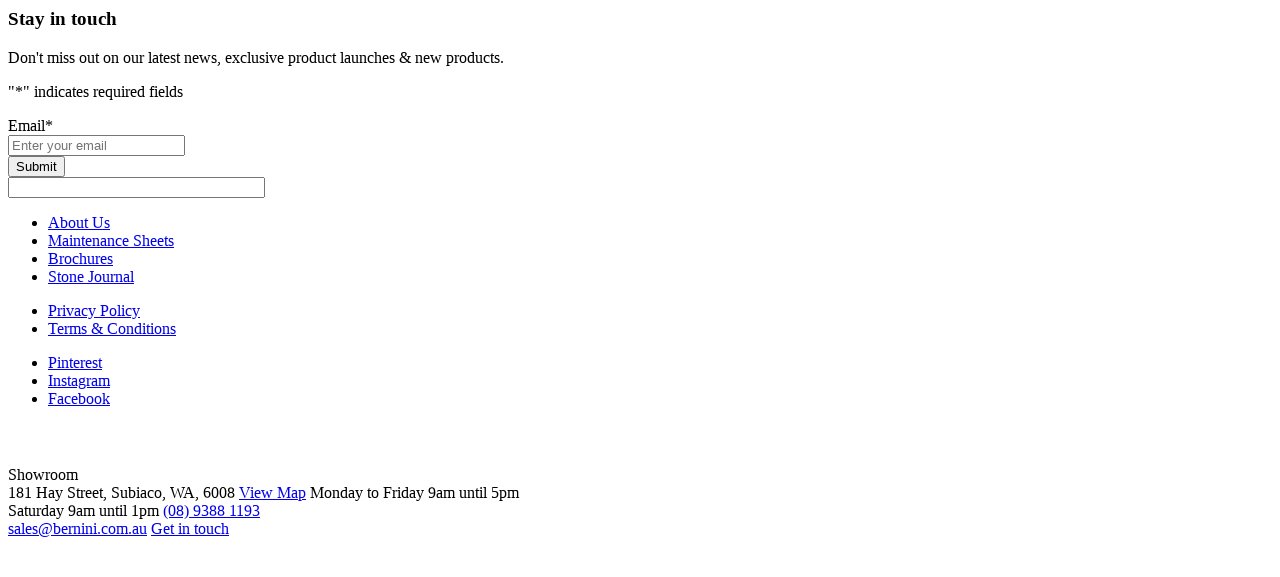

--- FILE ---
content_type: text/html; charset=UTF-8
request_url: https://bernini.com.au/product-tag/filetti/
body_size: 6269
content:

<script>
	var is__Loading = false;

	jQuery('.product-filters .filter-listing .filters .item > a').on('click', function(e){
	    e.preventDefault();
	    e.stopPropagation();
	    jQuery(this).parents('.filters').find('.item').removeClass('active');
	    jQuery(this).parents('li.item').addClass('active');
	});
	jQuery(".product-filters .filter-listing .filters .item > a").on({
	    mouseenter: function () {
	        jQuery(this).parents('.filters').find('.item').removeClass('active');
	    	jQuery(this).parents('li.item').addClass('active');
	    },
	});
	/*jQuery(".product-filters .filter-listing .filters .item").on({
	    mouseleave: function () {
	        jQuery(this).parents('.filters').find('.item').removeClass('active');
	   		//jQuery(this).parents('li.item').addClass('active');
	    }
	});*/
	jQuery('body').on('click', function(e){
	  var container = jQuery(".filter-listing");
	  if(!container.is(e.target) && container.has(e.target).length === 0){
	    jQuery('.product-filters .filter-listing .filters').find('.item').removeClass('active');
	  }
	});

	jQuery(window).on('scroll', function() {
      	if(jQuery(window).scrollTop() >= jQuery('.products').offset().top + jQuery('.products').outerHeight() - window.innerHeight) {
        	if (jQuery('ul.products').find('.woocommerce-no-products-found').length == 0) {
        		if(is__Loading == false){
        			jQuery('.product-load-more .btn-load-more').trigger('click');
        		}
        		is__Loading = true;
        	}
      	}
    });

	jQuery('.product-load-more .btn-load-more').on('click', function(e){
		e.preventDefault();
		e.stopPropagation();
		
		var ele = jQuery(this);
		var total_products = jQuery('.total_products').val();
		var offSet = jQuery('ul.products li.product').length;
		var f1 = jQuery('.filter_parameter_1').val();
		var f2 = jQuery('.filter_parameter_2').val();
		var f3 = jQuery('.filter_parameter_3').val();
		var f4 = jQuery('.filter_parameter_4').val();
		var filterVals = {};

	    jQuery('.product-filters .filters').find('li.item').each(function(index){
	        var cuurentFilter = jQuery(this).find('.current').length;
	        if(cuurentFilter > 0){
	            var taxKey = jQuery(this).find('.item-filters').attr('data-filter');
	            var taxVal = '';
	            jQuery(this).find('.current').each(function(){
	                taxVal+= jQuery(this).attr('filter-id')+', ';
	            });
	            taxVal = taxVal.slice(0,-2);
	            filterVals[taxKey] = taxVal;
	            taxVal = '';
	        }
	    });

		jQuery('.loader-image').removeClass('hide');
		ele.parents('.product-load-more').addClass('hide');

		jQuery.ajax({
	        type: "POST",
	        url: "https://bernini.com.au/wp-admin/admin-ajax.php",
	        data: {action : 'shop__products_filters_and_load_more', offSet:offSet, filterVals:filterVals, f1:f1, f2:f2, f3:f3, f4:f4},
	        success: function(data){
	        	var rData = JSON.parse(data);
	        	jQuery('.loader-image').addClass('hide');
	        	jQuery('ul.products').append(rData['produList']);
	        	var offSetNew = jQuery('ul.products li.product').length;

	        	if(offSetNew < rData['total_posts']){
	        		ele.parents('.product-load-more').removeClass('hide');
	        		is__Loading = false;
	        	}
	        }
    	});
	});

	jQuery('.product-filters .filter-listing .item-filters .filter-item').on('click', function(){
	    jQuery(this).toggleClass('current');
	    is__Loading = true;

	    var ele = jQuery(this);
		var total_products = jQuery('.total_products').val();
		//var offSet = jQuery('ul.products li.product').length;
		var f1 = jQuery('.filter_parameter_1').val();
		var f2 = jQuery('.filter_parameter_2').val();
		var f3 = jQuery('.filter_parameter_3').val();
		var f4 = jQuery('.filter_parameter_4').val();
	    var filterVals = {};

	    jQuery(this).parents('.filters').find('li.item').each(function(index){
	        var cuurentFilter = jQuery(this).find('.current').length;
	        if(cuurentFilter > 0){
	            var taxKey = jQuery(this).find('.item-filters').attr('data-filter');
	            var taxVal = '';
	            jQuery(this).find('.current').each(function(){
	                taxVal+= jQuery(this).attr('filter-id')+', ';
	            });
	            taxVal = taxVal.slice(0,-2);
	            filterVals[taxKey] = taxVal;
	            taxVal = '';
	        }
	    });
	    jQuery('.loader-image').removeClass('hide');
	    jQuery('ul.products').html('');
	    jQuery('.product-load-more').addClass('hide');
	    jQuery('.filter-listing .filters .item').removeClass('active');
	    jQuery('.filter-listing').find('.filter-nav').removeClass('active');

	    jQuery.ajax({
	        type: "POST",
	        url: "https://bernini.com.au/wp-admin/admin-ajax.php",
	        data: {action : 'shop__products_filters_and_load_more', offSet:0, filterVals:filterVals, f1:f1, f2:f2, f3:f3, f4:f4},
	        success: function(data){
	            var rData = JSON.parse(data);
	            jQuery('.loader-image').addClass('hide');
	            jQuery('ul.products').html(rData['produList']);

	            var offSetNew = jQuery('ul.products li.product').length;
	            if(rData['total_posts'] > offSetNew){
	                jQuery('.product-load-more').removeClass('hide');
	            }else{
	                jQuery('.product-load-more').addClass('hide');
	            }
	            if (screen.width < 1025) {
	                var scrllTop = 115
	            }
	            else {
	                var scrllTop = 210
	            }
	            jQuery('html, body').animate({
	                scrollTop: jQuery("ul.products").offset().top - scrllTop
	            }, 600);

	            is__Loading = false;
	        }
	    });
	});

	jQuery('.filter-listing .filter-btn a').on('click', function(e){
	    e.preventDefault();
	    e.stopPropagation();

	    jQuery(this).parents('.filter-listing').find('.filter-nav').addClass('active');
	});

	jQuery('.filter-listing .close-btn .close').on('click', function(e){
	    e.preventDefault();
	    e.stopPropagation();

	    jQuery(this).parents('.filter-listing').find('.filter-nav').removeClass('active');
	    jQuery(this).parents('.filter-listing').find('.filters .item').removeClass('active');
	});
</script>

			</div><!-- .fl-page-content -->
			<div class="clear"></div>
		<footer class="fl-page-footer-wrap" itemscope="itemscope" itemtype="http://schema.org/WPFooter">
			<div class="container">
				<div class="main-footer">
					<div class="column-1 foot-col">
						<section id="block-9" class="widget11 widget_block"><h3 class="widget-heading">Stay in touch</h3>
<p>Don't miss out on our latest news, exclusive product launches & new products.</p></section><section id="block-10" class="widget11 widget_block"><p>
                <div class='gf_browser_chrome gform_wrapper gravity-theme gform-theme--no-framework' data-form-theme='gravity-theme' data-form-index='0' id='gform_wrapper_1' ><div id='gf_1' class='gform_anchor' tabindex='-1'></div>
                        <div class='gform_heading'>
                            <p class='gform_description'></p>
							<p class='gform_required_legend'>&quot;<span class="gfield_required gfield_required_asterisk">*</span>&quot; indicates required fields</p>
                        </div><form method='post' enctype='multipart/form-data' target='gform_ajax_frame_1' id='gform_1'  action='/product-tag/filetti/#gf_1' data-formid='1' novalidate>
                        <div class='gform-body gform_body'><div id='gform_fields_1' class='gform_fields top_label form_sublabel_below description_below validation_below'><div id="field_1_1" class="gfield gfield--type-email gfield_contains_required field_sublabel_below gfield--no-description field_description_below field_validation_below gfield_visibility_visible"  ><label class='gfield_label gform-field-label' for='input_1_1'>Email<span class="gfield_required"><span class="gfield_required gfield_required_asterisk">*</span></span></label><div class='ginput_container ginput_container_email'>
                            <input name='input_1' id='input_1_1' type='email' value='' class='large'   placeholder='Enter your email' aria-required="true" aria-invalid="false"  />
                        </div></div></div></div>
        <div class='gform-footer gform_footer top_label'> <input type='submit' id='gform_submit_button_1' class='gform_button button' onclick='gform.submission.handleButtonClick(this);' data-submission-type='submit' value='Submit'  /> <input type='hidden' name='gform_ajax' value='form_id=1&amp;title=&amp;description=1&amp;tabindex=0&amp;theme=gravity-theme&amp;styles=[]&amp;hash=aa8263fd321fbd923a8836fe42d6875e' />
            <input type='hidden' class='gform_hidden' name='gform_submission_method' data-js='gform_submission_method_1' value='iframe' />
            <input type='hidden' class='gform_hidden' name='gform_theme' data-js='gform_theme_1' id='gform_theme_1' value='gravity-theme' />
            <input type='hidden' class='gform_hidden' name='gform_style_settings' data-js='gform_style_settings_1' id='gform_style_settings_1' value='[]' />
            <input type='hidden' class='gform_hidden' name='is_submit_1' value='1' />
            <input type='hidden' class='gform_hidden' name='gform_submit' value='1' />
            
            <input type='hidden' class='gform_hidden' name='gform_unique_id' value='' />
            <input type='hidden' class='gform_hidden' name='state_1' value='WyJbXSIsImNjZjYzMTAyNTljZWExMmFlODFmNzhmNThmMTdkNDYzIl0=' />
            <input type='hidden' autocomplete='off' class='gform_hidden' name='gform_target_page_number_1' id='gform_target_page_number_1' value='0' />
            <input type='hidden' autocomplete='off' class='gform_hidden' name='gform_source_page_number_1' id='gform_source_page_number_1' value='1' />
            <input type='hidden' name='gform_field_values' value='' />
            
        </div>
                        <input type="hidden" id="ct_checkjs_3636638817772e42b59d74cff571fbb3" name="ct_checkjs" value="0" /><script >setTimeout(function(){var ct_input_name = "ct_checkjs_3636638817772e42b59d74cff571fbb3";if (document.getElementById(ct_input_name) !== null) {var ct_input_value = document.getElementById(ct_input_name).value;document.getElementById(ct_input_name).value = document.getElementById(ct_input_name).value.replace(ct_input_value, '1248282198');}}, 1000);</script><input
                    class="apbct_special_field apbct_email_id__gravity_form"
                    name="apbct__email_id__gravity_form"
                    aria-label="apbct__label_id__gravity_form"
                    type="text" size="30" maxlength="200" autocomplete="off"
                    value=""
                /></form>
                        </div>
		                <iframe style='display:none;width:0px;height:0px;' src='about:blank' name='gform_ajax_frame_1' id='gform_ajax_frame_1' title='This iframe contains the logic required to handle Ajax powered Gravity Forms.'></iframe>
		                <script>
gform.initializeOnLoaded( function() {gformInitSpinner( 1, 'https://bernini.com.au/wp-content/plugins/gravityforms/images/spinner.svg', true );jQuery('#gform_ajax_frame_1').on('load',function(){var contents = jQuery(this).contents().find('*').html();var is_postback = contents.indexOf('GF_AJAX_POSTBACK') >= 0;if(!is_postback){return;}var form_content = jQuery(this).contents().find('#gform_wrapper_1');var is_confirmation = jQuery(this).contents().find('#gform_confirmation_wrapper_1').length > 0;var is_redirect = contents.indexOf('gformRedirect(){') >= 0;var is_form = form_content.length > 0 && ! is_redirect && ! is_confirmation;var mt = parseInt(jQuery('html').css('margin-top'), 10) + parseInt(jQuery('body').css('margin-top'), 10) + 100;if(is_form){jQuery('#gform_wrapper_1').html(form_content.html());if(form_content.hasClass('gform_validation_error')){jQuery('#gform_wrapper_1').addClass('gform_validation_error');} else {jQuery('#gform_wrapper_1').removeClass('gform_validation_error');}setTimeout( function() { /* delay the scroll by 50 milliseconds to fix a bug in chrome */ jQuery(document).scrollTop(jQuery('#gform_wrapper_1').offset().top - mt); }, 50 );if(window['gformInitDatepicker']) {gformInitDatepicker();}if(window['gformInitPriceFields']) {gformInitPriceFields();}var current_page = jQuery('#gform_source_page_number_1').val();gformInitSpinner( 1, 'https://bernini.com.au/wp-content/plugins/gravityforms/images/spinner.svg', true );jQuery(document).trigger('gform_page_loaded', [1, current_page]);window['gf_submitting_1'] = false;}else if(!is_redirect){var confirmation_content = jQuery(this).contents().find('.GF_AJAX_POSTBACK').html();if(!confirmation_content){confirmation_content = contents;}jQuery('#gform_wrapper_1').replaceWith(confirmation_content);jQuery(document).scrollTop(jQuery('#gf_1').offset().top - mt);jQuery(document).trigger('gform_confirmation_loaded', [1]);window['gf_submitting_1'] = false;wp.a11y.speak(jQuery('#gform_confirmation_message_1').text());}else{jQuery('#gform_1').append(contents);if(window['gformRedirect']) {gformRedirect();}}jQuery(document).trigger("gform_pre_post_render", [{ formId: "1", currentPage: "current_page", abort: function() { this.preventDefault(); } }]);        if (event && event.defaultPrevented) {                return;        }        const gformWrapperDiv = document.getElementById( "gform_wrapper_1" );        if ( gformWrapperDiv ) {            const visibilitySpan = document.createElement( "span" );            visibilitySpan.id = "gform_visibility_test_1";            gformWrapperDiv.insertAdjacentElement( "afterend", visibilitySpan );        }        const visibilityTestDiv = document.getElementById( "gform_visibility_test_1" );        let postRenderFired = false;        function triggerPostRender() {            if ( postRenderFired ) {                return;            }            postRenderFired = true;            gform.core.triggerPostRenderEvents( 1, current_page );            if ( visibilityTestDiv ) {                visibilityTestDiv.parentNode.removeChild( visibilityTestDiv );            }        }        function debounce( func, wait, immediate ) {            var timeout;            return function() {                var context = this, args = arguments;                var later = function() {                    timeout = null;                    if ( !immediate ) func.apply( context, args );                };                var callNow = immediate && !timeout;                clearTimeout( timeout );                timeout = setTimeout( later, wait );                if ( callNow ) func.apply( context, args );            };        }        const debouncedTriggerPostRender = debounce( function() {            triggerPostRender();        }, 200 );        if ( visibilityTestDiv && visibilityTestDiv.offsetParent === null ) {            const observer = new MutationObserver( ( mutations ) => {                mutations.forEach( ( mutation ) => {                    if ( mutation.type === 'attributes' && visibilityTestDiv.offsetParent !== null ) {                        debouncedTriggerPostRender();                        observer.disconnect();                    }                });            });            observer.observe( document.body, {                attributes: true,                childList: false,                subtree: true,                attributeFilter: [ 'style', 'class' ],            });        } else {            triggerPostRender();        }    } );} );
</script>
</p>
</section>					</div>
					<div class="column-2 foot-col">
						<div class="border-left">
							<div class="inner-col inner-col-1">
								<section id="nav_menu-2" class="widget11 widget_nav_menu"><div class="menu-footer-quick-links-container"><ul id="menu-footer-quick-links" class="menu"><li id="menu-item-65" class="menu-item menu-item-type-post_type menu-item-object-page menu-item-65"><a href="https://bernini.com.au/about-us/">About Us</a></li>
<li id="menu-item-669" class="menu-item menu-item-type-post_type menu-item-object-page menu-item-669"><a href="https://bernini.com.au/maintenance-sheets/">Maintenance Sheets</a></li>
<li id="menu-item-668" class="menu-item menu-item-type-post_type menu-item-object-page menu-item-668"><a href="https://bernini.com.au/brochures/">Brochures</a></li>
<li id="menu-item-106" class="menu-item menu-item-type-post_type menu-item-object-page menu-item-106"><a href="https://bernini.com.au/stone-journal/">Stone Journal</a></li>
</ul></div></section>								<section id="nav_menu-5" class="widget11 widget_nav_menu"><div class="menu-footer-bottom-menu-container"><ul id="menu-footer-bottom-menu" class="menu"><li id="menu-item-639" class="menu-item menu-item-type-post_type menu-item-object-page menu-item-639"><a href="https://bernini.com.au/privacy-policy/">Privacy Policy</a></li>
<li id="menu-item-638" class="menu-item menu-item-type-post_type menu-item-object-page menu-item-638"><a href="https://bernini.com.au/terms-conditions/">Terms &#038; Conditions</a></li>
</ul></div></section>							</div>
							<div class="inner-col inner-col-2">
								<section id="block-11" class="widget11 widget_block"><ul class="social-icons">
	<li><a href="https://www.pinterest.com.au/berninistone/" target="_blank">Pinterest</a></li>
	<li><a href="https://www.instagram.com/berninistone/" target="_blank">Instagram</a></li>
	<li><a href="https://www.facebook.com/bernini.com.au/" target="_blank">Facebook</a></li>
</ul></section>							</div>
						</div>
					</div>
					<div class="column-3 foot-col">
						<section id="block-12" class="widget11 widget_block widget_media_image">
<figure class="wp-block-image size-full"><img decoding="async" width="180" height="26" src="[data-uri]" alt="" class="wp-image-225 lazyload" data-src="https://exw2hjbjp6d.exactdn.com/wp-content/uploads/2023/03/foot-logo.svg" data-eio-rwidth="180" data-eio-rheight="26" /><noscript><img decoding="async" width="180" height="26" src="https://exw2hjbjp6d.exactdn.com/wp-content/uploads/2023/03/foot-logo.svg" alt="" class="wp-image-225" data-eio="l" /></noscript></figure>
</section><section id="block-13" class="widget11 widget_block"><div class="business-detail">
	<span class="address">Showroom<br>181 Hay Street, Subiaco, WA, 6008</span>
	<span class="map"><a href="https://maps.app.goo.gl/T1QjLqwBZsa52BEh9" target="_blank">View Map</a></span>
	<span class="time">Monday to Friday 9am until 5pm<br>Saturday 9am until 1pm</span>
	<span class="contact-info"><a href="tel:0893881193">(08) 9388 1193</a><br><a href="mailto:sales@bernini.com.au">sales@bernini.com.au</a></span>
	<span class="get-in-touch"><a href="/contact-us">Get in touch</a></span>
</div></section>					</div>
				</div>
			</div>
			<div class="clear"></div>
		</footer>
		</div><!-- .fl-page -->
<script type="speculationrules">
{"prefetch":[{"source":"document","where":{"and":[{"href_matches":"/*"},{"not":{"href_matches":["/wp-*.php","/wp-admin/*","/wp-content/uploads/*","/wp-content/*","/wp-content/plugins/*","/wp-content/themes/bb-theme-child/*","/wp-content/themes/bb-theme/*","/*\\?(.+)"]}},{"not":{"selector_matches":"a[rel~=\"nofollow\"]"}},{"not":{"selector_matches":".no-prefetch, .no-prefetch a"}}]},"eagerness":"conservative"}]}
</script>
<script src="https://bernini.com.au/wp-includes/js/dist/dom-ready.min.js?ver=f77871ff7694fffea381" id="wp-dom-ready-js"></script>
<script src="https://bernini.com.au/wp-includes/js/dist/hooks.min.js?ver=dd5603f07f9220ed27f1" id="wp-hooks-js"></script>
<script src="https://bernini.com.au/wp-includes/js/dist/i18n.min.js?ver=c26c3dc7bed366793375" id="wp-i18n-js"></script>
<script id="wp-i18n-js-after">
wp.i18n.setLocaleData( { 'text direction\u0004ltr': [ 'ltr' ] } );
//# sourceURL=wp-i18n-js-after
</script>
<script src="https://bernini.com.au/wp-includes/js/dist/a11y.min.js?ver=cb460b4676c94bd228ed" id="wp-a11y-js"></script>
<script src="https://bernini.com.au/wp-includes/js/jquery/jquery.min.js?ver=3.7.1" id="jquery-core-js"></script>
<script src="https://bernini.com.au/wp-includes/js/jquery/jquery-migrate.min.js?ver=3.4.1" id="jquery-migrate-js"></script>
<script defer='defer' src="https://bernini.com.au/wp-content/plugins/gravityforms/js/jquery.json.min.js?ver=2.9.21" id="gform_json-js"></script>
<script id="gform_gravityforms-js-extra">
var gf_global = {"gf_currency_config":{"name":"Australian Dollar","symbol_left":"$","symbol_right":"","symbol_padding":" ","thousand_separator":",","decimal_separator":".","decimals":2,"code":"AUD"},"base_url":"https://bernini.com.au/wp-content/plugins/gravityforms","number_formats":[],"spinnerUrl":"https://bernini.com.au/wp-content/plugins/gravityforms/images/spinner.svg","version_hash":"7b556c663ba756d71f05e6778ff8f05c","strings":{"newRowAdded":"New row added.","rowRemoved":"Row removed","formSaved":"The form has been saved.  The content contains the link to return and complete the form."}};
//# sourceURL=gform_gravityforms-js-extra
</script>
<script defer='defer' src="https://bernini.com.au/wp-content/plugins/gravityforms/js/gravityforms.min.js?ver=2.9.21" id="gform_gravityforms-js"></script>
<script defer='defer' src="https://bernini.com.au/wp-content/plugins/gravityforms/js/placeholders.jquery.min.js?ver=2.9.21" id="gform_placeholder-js"></script>
<script defer='defer' src="https://bernini.com.au/wp-content/plugins/gravityforms/assets/js/dist/utils.min.js?ver=380b7a5ec0757c78876bc8a59488f2f3" id="gform_gravityforms_utils-js"></script>
<script defer='defer' src="https://bernini.com.au/wp-content/plugins/gravityforms/assets/js/dist/vendor-theme.min.js?ver=8673c9a2ff188de55f9073009ba56f5e" id="gform_gravityforms_theme_vendors-js"></script>
<script defer='defer' src="https://bernini.com.au/wp-content/plugins/gravityforms/assets/js/dist/scripts-theme.min.js?ver=ea8a466a3fdf642558f016efd46a6aff" id="gform_gravityforms_theme-js"></script>
<script>
gform.initializeOnLoaded( function() { jQuery(document).on('gform_post_render', function(event, formId, currentPage){if(formId == 1) {if(typeof Placeholders != 'undefined'){
                        Placeholders.enable();
                    }} } );jQuery(document).on('gform_post_conditional_logic', function(event, formId, fields, isInit){} ) } );
</script>
<script>
gform.initializeOnLoaded( function() {jQuery(document).trigger("gform_pre_post_render", [{ formId: "1", currentPage: "1", abort: function() { this.preventDefault(); } }]);        if (event && event.defaultPrevented) {                return;        }        const gformWrapperDiv = document.getElementById( "gform_wrapper_1" );        if ( gformWrapperDiv ) {            const visibilitySpan = document.createElement( "span" );            visibilitySpan.id = "gform_visibility_test_1";            gformWrapperDiv.insertAdjacentElement( "afterend", visibilitySpan );        }        const visibilityTestDiv = document.getElementById( "gform_visibility_test_1" );        let postRenderFired = false;        function triggerPostRender() {            if ( postRenderFired ) {                return;            }            postRenderFired = true;            gform.core.triggerPostRenderEvents( 1, 1 );            if ( visibilityTestDiv ) {                visibilityTestDiv.parentNode.removeChild( visibilityTestDiv );            }        }        function debounce( func, wait, immediate ) {            var timeout;            return function() {                var context = this, args = arguments;                var later = function() {                    timeout = null;                    if ( !immediate ) func.apply( context, args );                };                var callNow = immediate && !timeout;                clearTimeout( timeout );                timeout = setTimeout( later, wait );                if ( callNow ) func.apply( context, args );            };        }        const debouncedTriggerPostRender = debounce( function() {            triggerPostRender();        }, 200 );        if ( visibilityTestDiv && visibilityTestDiv.offsetParent === null ) {            const observer = new MutationObserver( ( mutations ) => {                mutations.forEach( ( mutation ) => {                    if ( mutation.type === 'attributes' && visibilityTestDiv.offsetParent !== null ) {                        debouncedTriggerPostRender();                        observer.disconnect();                    }                });            });            observer.observe( document.body, {                attributes: true,                childList: false,                subtree: true,                attributeFilter: [ 'style', 'class' ],            });        } else {            triggerPostRender();        }    } );
</script>
<script type="text/javascript" src="https://bernini.com.au/wp-content/themes/bb-theme-child/assets/slick/slick.min.js"></script>
<script type="text/javascript" src="https://bernini.com.au/wp-content/themes/bb-theme-child/assets/js/scripts.js?ver=1129999885"></script>
<script>
	jQuery(window).on('load', function(){
		jQuery('#mega-menu-header li.mega-menu-item-has-children').append("<span>");
		//jQuery("#mega-menu-header ul.mega-sub-menu > li.mega-menu-row").append("<span>");
    //jQuery('#mega-menu-header li[data-tag="all"]').append("<span>");
    jQuery('#mega-menu-header div[data-main="449"] > ul > li').append("<span>"); // Natural Stones
    jQuery('#mega-menu-header div[data-main="318"] > ul > li[data-tag="all"]').append("<span>"); // Tarrazzo
    jQuery('#mega-menu-header div[data-main="319"] > ul > li[data-tag-name!="collection"]').append("<span>");
    jQuery('#mega-menu-header div[data-main="319"] > ul > li[data-tag-name="full-range"] span:last').remove(); // Tarrazzo
    //jQuery('#mega-menu-header div[data-main="320"] > ul > li[data-tag-name!="collection"]').append("<span>"); // Tarrazzo

    /*jQuery('.m-item[data-image="img-core"][data-tag="all"] span').remove();
    jQuery('.m-item[data-image="img-core-range"][data-tag="all"] span').remove();
    jQuery('.mega-menu-item-custom_html-8 [data-tag="all"][data-tag-name="format-type"] span').remove();*/
    //jQuery('#mega-menu-item-9635 .mega-sub-menu').hide();
	});

</script>
</body>
</html>